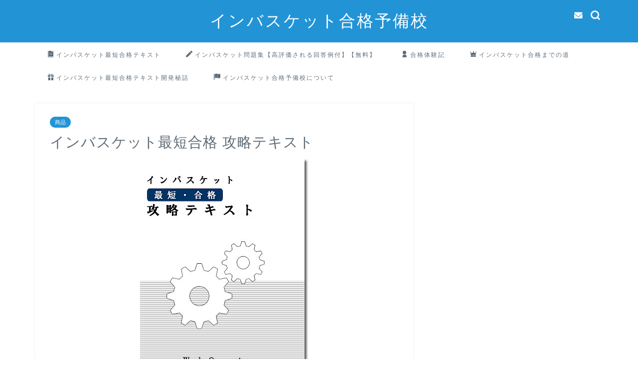

--- FILE ---
content_type: text/html; charset=utf-8
request_url: https://www.google.com/recaptcha/api2/anchor?ar=1&k=6LcNSvspAAAAACvHhY8zyCMhh4VL49HJCcQhiSY5&co=aHR0cHM6Ly93d3cuZXZhbmRlbGF5LmNvbTo0NDM.&hl=en&v=PoyoqOPhxBO7pBk68S4YbpHZ&size=invisible&anchor-ms=20000&execute-ms=30000&cb=uspw165mcuh4
body_size: 48629
content:
<!DOCTYPE HTML><html dir="ltr" lang="en"><head><meta http-equiv="Content-Type" content="text/html; charset=UTF-8">
<meta http-equiv="X-UA-Compatible" content="IE=edge">
<title>reCAPTCHA</title>
<style type="text/css">
/* cyrillic-ext */
@font-face {
  font-family: 'Roboto';
  font-style: normal;
  font-weight: 400;
  font-stretch: 100%;
  src: url(//fonts.gstatic.com/s/roboto/v48/KFO7CnqEu92Fr1ME7kSn66aGLdTylUAMa3GUBHMdazTgWw.woff2) format('woff2');
  unicode-range: U+0460-052F, U+1C80-1C8A, U+20B4, U+2DE0-2DFF, U+A640-A69F, U+FE2E-FE2F;
}
/* cyrillic */
@font-face {
  font-family: 'Roboto';
  font-style: normal;
  font-weight: 400;
  font-stretch: 100%;
  src: url(//fonts.gstatic.com/s/roboto/v48/KFO7CnqEu92Fr1ME7kSn66aGLdTylUAMa3iUBHMdazTgWw.woff2) format('woff2');
  unicode-range: U+0301, U+0400-045F, U+0490-0491, U+04B0-04B1, U+2116;
}
/* greek-ext */
@font-face {
  font-family: 'Roboto';
  font-style: normal;
  font-weight: 400;
  font-stretch: 100%;
  src: url(//fonts.gstatic.com/s/roboto/v48/KFO7CnqEu92Fr1ME7kSn66aGLdTylUAMa3CUBHMdazTgWw.woff2) format('woff2');
  unicode-range: U+1F00-1FFF;
}
/* greek */
@font-face {
  font-family: 'Roboto';
  font-style: normal;
  font-weight: 400;
  font-stretch: 100%;
  src: url(//fonts.gstatic.com/s/roboto/v48/KFO7CnqEu92Fr1ME7kSn66aGLdTylUAMa3-UBHMdazTgWw.woff2) format('woff2');
  unicode-range: U+0370-0377, U+037A-037F, U+0384-038A, U+038C, U+038E-03A1, U+03A3-03FF;
}
/* math */
@font-face {
  font-family: 'Roboto';
  font-style: normal;
  font-weight: 400;
  font-stretch: 100%;
  src: url(//fonts.gstatic.com/s/roboto/v48/KFO7CnqEu92Fr1ME7kSn66aGLdTylUAMawCUBHMdazTgWw.woff2) format('woff2');
  unicode-range: U+0302-0303, U+0305, U+0307-0308, U+0310, U+0312, U+0315, U+031A, U+0326-0327, U+032C, U+032F-0330, U+0332-0333, U+0338, U+033A, U+0346, U+034D, U+0391-03A1, U+03A3-03A9, U+03B1-03C9, U+03D1, U+03D5-03D6, U+03F0-03F1, U+03F4-03F5, U+2016-2017, U+2034-2038, U+203C, U+2040, U+2043, U+2047, U+2050, U+2057, U+205F, U+2070-2071, U+2074-208E, U+2090-209C, U+20D0-20DC, U+20E1, U+20E5-20EF, U+2100-2112, U+2114-2115, U+2117-2121, U+2123-214F, U+2190, U+2192, U+2194-21AE, U+21B0-21E5, U+21F1-21F2, U+21F4-2211, U+2213-2214, U+2216-22FF, U+2308-230B, U+2310, U+2319, U+231C-2321, U+2336-237A, U+237C, U+2395, U+239B-23B7, U+23D0, U+23DC-23E1, U+2474-2475, U+25AF, U+25B3, U+25B7, U+25BD, U+25C1, U+25CA, U+25CC, U+25FB, U+266D-266F, U+27C0-27FF, U+2900-2AFF, U+2B0E-2B11, U+2B30-2B4C, U+2BFE, U+3030, U+FF5B, U+FF5D, U+1D400-1D7FF, U+1EE00-1EEFF;
}
/* symbols */
@font-face {
  font-family: 'Roboto';
  font-style: normal;
  font-weight: 400;
  font-stretch: 100%;
  src: url(//fonts.gstatic.com/s/roboto/v48/KFO7CnqEu92Fr1ME7kSn66aGLdTylUAMaxKUBHMdazTgWw.woff2) format('woff2');
  unicode-range: U+0001-000C, U+000E-001F, U+007F-009F, U+20DD-20E0, U+20E2-20E4, U+2150-218F, U+2190, U+2192, U+2194-2199, U+21AF, U+21E6-21F0, U+21F3, U+2218-2219, U+2299, U+22C4-22C6, U+2300-243F, U+2440-244A, U+2460-24FF, U+25A0-27BF, U+2800-28FF, U+2921-2922, U+2981, U+29BF, U+29EB, U+2B00-2BFF, U+4DC0-4DFF, U+FFF9-FFFB, U+10140-1018E, U+10190-1019C, U+101A0, U+101D0-101FD, U+102E0-102FB, U+10E60-10E7E, U+1D2C0-1D2D3, U+1D2E0-1D37F, U+1F000-1F0FF, U+1F100-1F1AD, U+1F1E6-1F1FF, U+1F30D-1F30F, U+1F315, U+1F31C, U+1F31E, U+1F320-1F32C, U+1F336, U+1F378, U+1F37D, U+1F382, U+1F393-1F39F, U+1F3A7-1F3A8, U+1F3AC-1F3AF, U+1F3C2, U+1F3C4-1F3C6, U+1F3CA-1F3CE, U+1F3D4-1F3E0, U+1F3ED, U+1F3F1-1F3F3, U+1F3F5-1F3F7, U+1F408, U+1F415, U+1F41F, U+1F426, U+1F43F, U+1F441-1F442, U+1F444, U+1F446-1F449, U+1F44C-1F44E, U+1F453, U+1F46A, U+1F47D, U+1F4A3, U+1F4B0, U+1F4B3, U+1F4B9, U+1F4BB, U+1F4BF, U+1F4C8-1F4CB, U+1F4D6, U+1F4DA, U+1F4DF, U+1F4E3-1F4E6, U+1F4EA-1F4ED, U+1F4F7, U+1F4F9-1F4FB, U+1F4FD-1F4FE, U+1F503, U+1F507-1F50B, U+1F50D, U+1F512-1F513, U+1F53E-1F54A, U+1F54F-1F5FA, U+1F610, U+1F650-1F67F, U+1F687, U+1F68D, U+1F691, U+1F694, U+1F698, U+1F6AD, U+1F6B2, U+1F6B9-1F6BA, U+1F6BC, U+1F6C6-1F6CF, U+1F6D3-1F6D7, U+1F6E0-1F6EA, U+1F6F0-1F6F3, U+1F6F7-1F6FC, U+1F700-1F7FF, U+1F800-1F80B, U+1F810-1F847, U+1F850-1F859, U+1F860-1F887, U+1F890-1F8AD, U+1F8B0-1F8BB, U+1F8C0-1F8C1, U+1F900-1F90B, U+1F93B, U+1F946, U+1F984, U+1F996, U+1F9E9, U+1FA00-1FA6F, U+1FA70-1FA7C, U+1FA80-1FA89, U+1FA8F-1FAC6, U+1FACE-1FADC, U+1FADF-1FAE9, U+1FAF0-1FAF8, U+1FB00-1FBFF;
}
/* vietnamese */
@font-face {
  font-family: 'Roboto';
  font-style: normal;
  font-weight: 400;
  font-stretch: 100%;
  src: url(//fonts.gstatic.com/s/roboto/v48/KFO7CnqEu92Fr1ME7kSn66aGLdTylUAMa3OUBHMdazTgWw.woff2) format('woff2');
  unicode-range: U+0102-0103, U+0110-0111, U+0128-0129, U+0168-0169, U+01A0-01A1, U+01AF-01B0, U+0300-0301, U+0303-0304, U+0308-0309, U+0323, U+0329, U+1EA0-1EF9, U+20AB;
}
/* latin-ext */
@font-face {
  font-family: 'Roboto';
  font-style: normal;
  font-weight: 400;
  font-stretch: 100%;
  src: url(//fonts.gstatic.com/s/roboto/v48/KFO7CnqEu92Fr1ME7kSn66aGLdTylUAMa3KUBHMdazTgWw.woff2) format('woff2');
  unicode-range: U+0100-02BA, U+02BD-02C5, U+02C7-02CC, U+02CE-02D7, U+02DD-02FF, U+0304, U+0308, U+0329, U+1D00-1DBF, U+1E00-1E9F, U+1EF2-1EFF, U+2020, U+20A0-20AB, U+20AD-20C0, U+2113, U+2C60-2C7F, U+A720-A7FF;
}
/* latin */
@font-face {
  font-family: 'Roboto';
  font-style: normal;
  font-weight: 400;
  font-stretch: 100%;
  src: url(//fonts.gstatic.com/s/roboto/v48/KFO7CnqEu92Fr1ME7kSn66aGLdTylUAMa3yUBHMdazQ.woff2) format('woff2');
  unicode-range: U+0000-00FF, U+0131, U+0152-0153, U+02BB-02BC, U+02C6, U+02DA, U+02DC, U+0304, U+0308, U+0329, U+2000-206F, U+20AC, U+2122, U+2191, U+2193, U+2212, U+2215, U+FEFF, U+FFFD;
}
/* cyrillic-ext */
@font-face {
  font-family: 'Roboto';
  font-style: normal;
  font-weight: 500;
  font-stretch: 100%;
  src: url(//fonts.gstatic.com/s/roboto/v48/KFO7CnqEu92Fr1ME7kSn66aGLdTylUAMa3GUBHMdazTgWw.woff2) format('woff2');
  unicode-range: U+0460-052F, U+1C80-1C8A, U+20B4, U+2DE0-2DFF, U+A640-A69F, U+FE2E-FE2F;
}
/* cyrillic */
@font-face {
  font-family: 'Roboto';
  font-style: normal;
  font-weight: 500;
  font-stretch: 100%;
  src: url(//fonts.gstatic.com/s/roboto/v48/KFO7CnqEu92Fr1ME7kSn66aGLdTylUAMa3iUBHMdazTgWw.woff2) format('woff2');
  unicode-range: U+0301, U+0400-045F, U+0490-0491, U+04B0-04B1, U+2116;
}
/* greek-ext */
@font-face {
  font-family: 'Roboto';
  font-style: normal;
  font-weight: 500;
  font-stretch: 100%;
  src: url(//fonts.gstatic.com/s/roboto/v48/KFO7CnqEu92Fr1ME7kSn66aGLdTylUAMa3CUBHMdazTgWw.woff2) format('woff2');
  unicode-range: U+1F00-1FFF;
}
/* greek */
@font-face {
  font-family: 'Roboto';
  font-style: normal;
  font-weight: 500;
  font-stretch: 100%;
  src: url(//fonts.gstatic.com/s/roboto/v48/KFO7CnqEu92Fr1ME7kSn66aGLdTylUAMa3-UBHMdazTgWw.woff2) format('woff2');
  unicode-range: U+0370-0377, U+037A-037F, U+0384-038A, U+038C, U+038E-03A1, U+03A3-03FF;
}
/* math */
@font-face {
  font-family: 'Roboto';
  font-style: normal;
  font-weight: 500;
  font-stretch: 100%;
  src: url(//fonts.gstatic.com/s/roboto/v48/KFO7CnqEu92Fr1ME7kSn66aGLdTylUAMawCUBHMdazTgWw.woff2) format('woff2');
  unicode-range: U+0302-0303, U+0305, U+0307-0308, U+0310, U+0312, U+0315, U+031A, U+0326-0327, U+032C, U+032F-0330, U+0332-0333, U+0338, U+033A, U+0346, U+034D, U+0391-03A1, U+03A3-03A9, U+03B1-03C9, U+03D1, U+03D5-03D6, U+03F0-03F1, U+03F4-03F5, U+2016-2017, U+2034-2038, U+203C, U+2040, U+2043, U+2047, U+2050, U+2057, U+205F, U+2070-2071, U+2074-208E, U+2090-209C, U+20D0-20DC, U+20E1, U+20E5-20EF, U+2100-2112, U+2114-2115, U+2117-2121, U+2123-214F, U+2190, U+2192, U+2194-21AE, U+21B0-21E5, U+21F1-21F2, U+21F4-2211, U+2213-2214, U+2216-22FF, U+2308-230B, U+2310, U+2319, U+231C-2321, U+2336-237A, U+237C, U+2395, U+239B-23B7, U+23D0, U+23DC-23E1, U+2474-2475, U+25AF, U+25B3, U+25B7, U+25BD, U+25C1, U+25CA, U+25CC, U+25FB, U+266D-266F, U+27C0-27FF, U+2900-2AFF, U+2B0E-2B11, U+2B30-2B4C, U+2BFE, U+3030, U+FF5B, U+FF5D, U+1D400-1D7FF, U+1EE00-1EEFF;
}
/* symbols */
@font-face {
  font-family: 'Roboto';
  font-style: normal;
  font-weight: 500;
  font-stretch: 100%;
  src: url(//fonts.gstatic.com/s/roboto/v48/KFO7CnqEu92Fr1ME7kSn66aGLdTylUAMaxKUBHMdazTgWw.woff2) format('woff2');
  unicode-range: U+0001-000C, U+000E-001F, U+007F-009F, U+20DD-20E0, U+20E2-20E4, U+2150-218F, U+2190, U+2192, U+2194-2199, U+21AF, U+21E6-21F0, U+21F3, U+2218-2219, U+2299, U+22C4-22C6, U+2300-243F, U+2440-244A, U+2460-24FF, U+25A0-27BF, U+2800-28FF, U+2921-2922, U+2981, U+29BF, U+29EB, U+2B00-2BFF, U+4DC0-4DFF, U+FFF9-FFFB, U+10140-1018E, U+10190-1019C, U+101A0, U+101D0-101FD, U+102E0-102FB, U+10E60-10E7E, U+1D2C0-1D2D3, U+1D2E0-1D37F, U+1F000-1F0FF, U+1F100-1F1AD, U+1F1E6-1F1FF, U+1F30D-1F30F, U+1F315, U+1F31C, U+1F31E, U+1F320-1F32C, U+1F336, U+1F378, U+1F37D, U+1F382, U+1F393-1F39F, U+1F3A7-1F3A8, U+1F3AC-1F3AF, U+1F3C2, U+1F3C4-1F3C6, U+1F3CA-1F3CE, U+1F3D4-1F3E0, U+1F3ED, U+1F3F1-1F3F3, U+1F3F5-1F3F7, U+1F408, U+1F415, U+1F41F, U+1F426, U+1F43F, U+1F441-1F442, U+1F444, U+1F446-1F449, U+1F44C-1F44E, U+1F453, U+1F46A, U+1F47D, U+1F4A3, U+1F4B0, U+1F4B3, U+1F4B9, U+1F4BB, U+1F4BF, U+1F4C8-1F4CB, U+1F4D6, U+1F4DA, U+1F4DF, U+1F4E3-1F4E6, U+1F4EA-1F4ED, U+1F4F7, U+1F4F9-1F4FB, U+1F4FD-1F4FE, U+1F503, U+1F507-1F50B, U+1F50D, U+1F512-1F513, U+1F53E-1F54A, U+1F54F-1F5FA, U+1F610, U+1F650-1F67F, U+1F687, U+1F68D, U+1F691, U+1F694, U+1F698, U+1F6AD, U+1F6B2, U+1F6B9-1F6BA, U+1F6BC, U+1F6C6-1F6CF, U+1F6D3-1F6D7, U+1F6E0-1F6EA, U+1F6F0-1F6F3, U+1F6F7-1F6FC, U+1F700-1F7FF, U+1F800-1F80B, U+1F810-1F847, U+1F850-1F859, U+1F860-1F887, U+1F890-1F8AD, U+1F8B0-1F8BB, U+1F8C0-1F8C1, U+1F900-1F90B, U+1F93B, U+1F946, U+1F984, U+1F996, U+1F9E9, U+1FA00-1FA6F, U+1FA70-1FA7C, U+1FA80-1FA89, U+1FA8F-1FAC6, U+1FACE-1FADC, U+1FADF-1FAE9, U+1FAF0-1FAF8, U+1FB00-1FBFF;
}
/* vietnamese */
@font-face {
  font-family: 'Roboto';
  font-style: normal;
  font-weight: 500;
  font-stretch: 100%;
  src: url(//fonts.gstatic.com/s/roboto/v48/KFO7CnqEu92Fr1ME7kSn66aGLdTylUAMa3OUBHMdazTgWw.woff2) format('woff2');
  unicode-range: U+0102-0103, U+0110-0111, U+0128-0129, U+0168-0169, U+01A0-01A1, U+01AF-01B0, U+0300-0301, U+0303-0304, U+0308-0309, U+0323, U+0329, U+1EA0-1EF9, U+20AB;
}
/* latin-ext */
@font-face {
  font-family: 'Roboto';
  font-style: normal;
  font-weight: 500;
  font-stretch: 100%;
  src: url(//fonts.gstatic.com/s/roboto/v48/KFO7CnqEu92Fr1ME7kSn66aGLdTylUAMa3KUBHMdazTgWw.woff2) format('woff2');
  unicode-range: U+0100-02BA, U+02BD-02C5, U+02C7-02CC, U+02CE-02D7, U+02DD-02FF, U+0304, U+0308, U+0329, U+1D00-1DBF, U+1E00-1E9F, U+1EF2-1EFF, U+2020, U+20A0-20AB, U+20AD-20C0, U+2113, U+2C60-2C7F, U+A720-A7FF;
}
/* latin */
@font-face {
  font-family: 'Roboto';
  font-style: normal;
  font-weight: 500;
  font-stretch: 100%;
  src: url(//fonts.gstatic.com/s/roboto/v48/KFO7CnqEu92Fr1ME7kSn66aGLdTylUAMa3yUBHMdazQ.woff2) format('woff2');
  unicode-range: U+0000-00FF, U+0131, U+0152-0153, U+02BB-02BC, U+02C6, U+02DA, U+02DC, U+0304, U+0308, U+0329, U+2000-206F, U+20AC, U+2122, U+2191, U+2193, U+2212, U+2215, U+FEFF, U+FFFD;
}
/* cyrillic-ext */
@font-face {
  font-family: 'Roboto';
  font-style: normal;
  font-weight: 900;
  font-stretch: 100%;
  src: url(//fonts.gstatic.com/s/roboto/v48/KFO7CnqEu92Fr1ME7kSn66aGLdTylUAMa3GUBHMdazTgWw.woff2) format('woff2');
  unicode-range: U+0460-052F, U+1C80-1C8A, U+20B4, U+2DE0-2DFF, U+A640-A69F, U+FE2E-FE2F;
}
/* cyrillic */
@font-face {
  font-family: 'Roboto';
  font-style: normal;
  font-weight: 900;
  font-stretch: 100%;
  src: url(//fonts.gstatic.com/s/roboto/v48/KFO7CnqEu92Fr1ME7kSn66aGLdTylUAMa3iUBHMdazTgWw.woff2) format('woff2');
  unicode-range: U+0301, U+0400-045F, U+0490-0491, U+04B0-04B1, U+2116;
}
/* greek-ext */
@font-face {
  font-family: 'Roboto';
  font-style: normal;
  font-weight: 900;
  font-stretch: 100%;
  src: url(//fonts.gstatic.com/s/roboto/v48/KFO7CnqEu92Fr1ME7kSn66aGLdTylUAMa3CUBHMdazTgWw.woff2) format('woff2');
  unicode-range: U+1F00-1FFF;
}
/* greek */
@font-face {
  font-family: 'Roboto';
  font-style: normal;
  font-weight: 900;
  font-stretch: 100%;
  src: url(//fonts.gstatic.com/s/roboto/v48/KFO7CnqEu92Fr1ME7kSn66aGLdTylUAMa3-UBHMdazTgWw.woff2) format('woff2');
  unicode-range: U+0370-0377, U+037A-037F, U+0384-038A, U+038C, U+038E-03A1, U+03A3-03FF;
}
/* math */
@font-face {
  font-family: 'Roboto';
  font-style: normal;
  font-weight: 900;
  font-stretch: 100%;
  src: url(//fonts.gstatic.com/s/roboto/v48/KFO7CnqEu92Fr1ME7kSn66aGLdTylUAMawCUBHMdazTgWw.woff2) format('woff2');
  unicode-range: U+0302-0303, U+0305, U+0307-0308, U+0310, U+0312, U+0315, U+031A, U+0326-0327, U+032C, U+032F-0330, U+0332-0333, U+0338, U+033A, U+0346, U+034D, U+0391-03A1, U+03A3-03A9, U+03B1-03C9, U+03D1, U+03D5-03D6, U+03F0-03F1, U+03F4-03F5, U+2016-2017, U+2034-2038, U+203C, U+2040, U+2043, U+2047, U+2050, U+2057, U+205F, U+2070-2071, U+2074-208E, U+2090-209C, U+20D0-20DC, U+20E1, U+20E5-20EF, U+2100-2112, U+2114-2115, U+2117-2121, U+2123-214F, U+2190, U+2192, U+2194-21AE, U+21B0-21E5, U+21F1-21F2, U+21F4-2211, U+2213-2214, U+2216-22FF, U+2308-230B, U+2310, U+2319, U+231C-2321, U+2336-237A, U+237C, U+2395, U+239B-23B7, U+23D0, U+23DC-23E1, U+2474-2475, U+25AF, U+25B3, U+25B7, U+25BD, U+25C1, U+25CA, U+25CC, U+25FB, U+266D-266F, U+27C0-27FF, U+2900-2AFF, U+2B0E-2B11, U+2B30-2B4C, U+2BFE, U+3030, U+FF5B, U+FF5D, U+1D400-1D7FF, U+1EE00-1EEFF;
}
/* symbols */
@font-face {
  font-family: 'Roboto';
  font-style: normal;
  font-weight: 900;
  font-stretch: 100%;
  src: url(//fonts.gstatic.com/s/roboto/v48/KFO7CnqEu92Fr1ME7kSn66aGLdTylUAMaxKUBHMdazTgWw.woff2) format('woff2');
  unicode-range: U+0001-000C, U+000E-001F, U+007F-009F, U+20DD-20E0, U+20E2-20E4, U+2150-218F, U+2190, U+2192, U+2194-2199, U+21AF, U+21E6-21F0, U+21F3, U+2218-2219, U+2299, U+22C4-22C6, U+2300-243F, U+2440-244A, U+2460-24FF, U+25A0-27BF, U+2800-28FF, U+2921-2922, U+2981, U+29BF, U+29EB, U+2B00-2BFF, U+4DC0-4DFF, U+FFF9-FFFB, U+10140-1018E, U+10190-1019C, U+101A0, U+101D0-101FD, U+102E0-102FB, U+10E60-10E7E, U+1D2C0-1D2D3, U+1D2E0-1D37F, U+1F000-1F0FF, U+1F100-1F1AD, U+1F1E6-1F1FF, U+1F30D-1F30F, U+1F315, U+1F31C, U+1F31E, U+1F320-1F32C, U+1F336, U+1F378, U+1F37D, U+1F382, U+1F393-1F39F, U+1F3A7-1F3A8, U+1F3AC-1F3AF, U+1F3C2, U+1F3C4-1F3C6, U+1F3CA-1F3CE, U+1F3D4-1F3E0, U+1F3ED, U+1F3F1-1F3F3, U+1F3F5-1F3F7, U+1F408, U+1F415, U+1F41F, U+1F426, U+1F43F, U+1F441-1F442, U+1F444, U+1F446-1F449, U+1F44C-1F44E, U+1F453, U+1F46A, U+1F47D, U+1F4A3, U+1F4B0, U+1F4B3, U+1F4B9, U+1F4BB, U+1F4BF, U+1F4C8-1F4CB, U+1F4D6, U+1F4DA, U+1F4DF, U+1F4E3-1F4E6, U+1F4EA-1F4ED, U+1F4F7, U+1F4F9-1F4FB, U+1F4FD-1F4FE, U+1F503, U+1F507-1F50B, U+1F50D, U+1F512-1F513, U+1F53E-1F54A, U+1F54F-1F5FA, U+1F610, U+1F650-1F67F, U+1F687, U+1F68D, U+1F691, U+1F694, U+1F698, U+1F6AD, U+1F6B2, U+1F6B9-1F6BA, U+1F6BC, U+1F6C6-1F6CF, U+1F6D3-1F6D7, U+1F6E0-1F6EA, U+1F6F0-1F6F3, U+1F6F7-1F6FC, U+1F700-1F7FF, U+1F800-1F80B, U+1F810-1F847, U+1F850-1F859, U+1F860-1F887, U+1F890-1F8AD, U+1F8B0-1F8BB, U+1F8C0-1F8C1, U+1F900-1F90B, U+1F93B, U+1F946, U+1F984, U+1F996, U+1F9E9, U+1FA00-1FA6F, U+1FA70-1FA7C, U+1FA80-1FA89, U+1FA8F-1FAC6, U+1FACE-1FADC, U+1FADF-1FAE9, U+1FAF0-1FAF8, U+1FB00-1FBFF;
}
/* vietnamese */
@font-face {
  font-family: 'Roboto';
  font-style: normal;
  font-weight: 900;
  font-stretch: 100%;
  src: url(//fonts.gstatic.com/s/roboto/v48/KFO7CnqEu92Fr1ME7kSn66aGLdTylUAMa3OUBHMdazTgWw.woff2) format('woff2');
  unicode-range: U+0102-0103, U+0110-0111, U+0128-0129, U+0168-0169, U+01A0-01A1, U+01AF-01B0, U+0300-0301, U+0303-0304, U+0308-0309, U+0323, U+0329, U+1EA0-1EF9, U+20AB;
}
/* latin-ext */
@font-face {
  font-family: 'Roboto';
  font-style: normal;
  font-weight: 900;
  font-stretch: 100%;
  src: url(//fonts.gstatic.com/s/roboto/v48/KFO7CnqEu92Fr1ME7kSn66aGLdTylUAMa3KUBHMdazTgWw.woff2) format('woff2');
  unicode-range: U+0100-02BA, U+02BD-02C5, U+02C7-02CC, U+02CE-02D7, U+02DD-02FF, U+0304, U+0308, U+0329, U+1D00-1DBF, U+1E00-1E9F, U+1EF2-1EFF, U+2020, U+20A0-20AB, U+20AD-20C0, U+2113, U+2C60-2C7F, U+A720-A7FF;
}
/* latin */
@font-face {
  font-family: 'Roboto';
  font-style: normal;
  font-weight: 900;
  font-stretch: 100%;
  src: url(//fonts.gstatic.com/s/roboto/v48/KFO7CnqEu92Fr1ME7kSn66aGLdTylUAMa3yUBHMdazQ.woff2) format('woff2');
  unicode-range: U+0000-00FF, U+0131, U+0152-0153, U+02BB-02BC, U+02C6, U+02DA, U+02DC, U+0304, U+0308, U+0329, U+2000-206F, U+20AC, U+2122, U+2191, U+2193, U+2212, U+2215, U+FEFF, U+FFFD;
}

</style>
<link rel="stylesheet" type="text/css" href="https://www.gstatic.com/recaptcha/releases/PoyoqOPhxBO7pBk68S4YbpHZ/styles__ltr.css">
<script nonce="v94_HD2pfdnSxE34vej6wg" type="text/javascript">window['__recaptcha_api'] = 'https://www.google.com/recaptcha/api2/';</script>
<script type="text/javascript" src="https://www.gstatic.com/recaptcha/releases/PoyoqOPhxBO7pBk68S4YbpHZ/recaptcha__en.js" nonce="v94_HD2pfdnSxE34vej6wg">
      
    </script></head>
<body><div id="rc-anchor-alert" class="rc-anchor-alert"></div>
<input type="hidden" id="recaptcha-token" value="[base64]">
<script type="text/javascript" nonce="v94_HD2pfdnSxE34vej6wg">
      recaptcha.anchor.Main.init("[\x22ainput\x22,[\x22bgdata\x22,\x22\x22,\[base64]/[base64]/[base64]/[base64]/[base64]/UltsKytdPUU6KEU8MjA0OD9SW2wrK109RT4+NnwxOTI6KChFJjY0NTEyKT09NTUyOTYmJk0rMTxjLmxlbmd0aCYmKGMuY2hhckNvZGVBdChNKzEpJjY0NTEyKT09NTYzMjA/[base64]/[base64]/[base64]/[base64]/[base64]/[base64]/[base64]\x22,\[base64]\x22,\x22Y8OYw6vCpBtCw68bIsKwVwlpf8Obw50RwpXDkW9RQsKVDjZsw5vDvsKuwr/[base64]/DjMO2w4fDum7DtTdqw5FaNcKPwr/CpMKRbMKBw5fDu8OyFAwgw6/DicO5F8KnQsKawqwDdMO3BMKew616bcKWZxpBwpbCh8O/FD9VJ8KzwoTDiQZOWQvChMOLF8O0Um8CZFLDkcKnIi1ebnkxFMKzVV3DnMOsd8KfLMOTwprClsOeezDCvFBiw4/DjsOjwrjCqMOwWwXDuF7Dj8OKwr8lcAvCgMOaw6rCjcK/[base64]/DqMK+wpXCkcOlDRLCvMKDw5TDnmYFwoXCm2HDn8OTQcKHwrLCvMK6Zz/DvWnCucKyPsK2wrzCqGxow6LCs8ODw7NrD8KpD1/CusKDf0N7w43ClAZIdMOKwoFWXcKkw6ZYwq4Hw5YSwrwNasKvw53CuMKPwrrDk8KPME3DlkzDjUHCuD9RwqDCiRM6acK0w6F6bcKpJz8pOz5SBMOcwpjDmsK2w5rCj8KwWsOkP30xO8KseHszwq/DnsOcw7jCqsOnw7wMw5pfJsOVwr3DjgnDsl0Qw7Fow61RwqvChEUeAXJrwp5Vw5XCq8KEZW42aMO2w70QBGBgwoVhw5U0M0k2wr3Cjk/Dp20qV8KGUz3CqsO1FHpiPn/DucOKwqvCtyAUXsOVw5DCtzF3G0nDqzbDi28rwrRTMsKRw5zClcKLCS0iw5LCoxvCtAN0wpwbw4LCul0AfhcnwobCgMK4FMK4EjfCgm7DjsKowqzDjH5Lb8KUdXzDhgTCqcO9wp9aWD/Cu8KzcxQ4ERTDl8O+wr0ww6fDoMOYw4fCjMOZwqLCogDCtWcPKlFzw5zCncOiBRfDicOCwppjwoXDr8OtwqLCisOAw5LCu8OFwoXCq8K/JsKWYsOvwqzCnXdWw5vCsBAaZMO5GQUXPcODwp90wpJgwpDDl8OhCG4jwpwtbsO4wpx/w4PChXXCnUzCgFEFwq3DlntMw4F9G2/Dq1bDk8OFE8O9RBh2ccK6ZMOxLlDDpT/CrMKhZjjDmMOpwoPCiwInUMO6W8Oxw6gDZ8OFw4fDtCUHw7bCrsO2FgXDnznClcKrw6/DtC7DhlESDsKOCBjDnnHCr8Oiw60yVcKwRSMUbMKJw5TCvQ3Dl8KSNsOqw6fDk8K7wpo6QhHChWrDhApAw41awrbDq8KOw4bCgsK2w4zDvR1GdMKCT3wccGjDjFIdwrDDpnvCoHzCtcKiwoprw4RWGsKoUcOsecKPw5pNeRbDtcKEw6lddsO/ai/DqMKAwpLDiMOeYQ7ClBEoVcKPw7/CsWbCp1fCqh7Cq8KgL8ODw6ROEMOoQDgsLsOlw57Dn8K9wrVbf1TDnMOCw53CmHvDixvDl3kWEcOGZ8Ogw5/CkMO4wpbDqjPDmsKdWcKML0XDvcOGwqp2WG7DsATDq8KZWisrw4hxw6AKwpFgwrXDpsORIcODwrDDp8ONSE8/wrEDwqIQU8OoWkFLwpELwrvCmcONIzZ+CMKQwqjDrcOrw7PCpRB2XcOCNsKPQCM4VnnDm0kYw6jDm8OiwrfCncK8w4PDm8KowrMUwpDDtQ8Bwo0lCzYZQcKtw63DqznCiijCvyh9w4zCo8OUBU7Cq3luaQzDqxLCnxJdwrRUw7zCnsKAw4/[base64]/CsnZowo3DtMKuOTzDrm3CoMOQOUXDqF3Ci8O2CMOpTcKYw4PDhsK1wrEPw5vCgsO/VBTCmxDCjUPCk2Vaw7fDsWYwZmsnCcOrZ8Kfw6bDkMKvNMO7wrw6B8OlwrnDs8Kow4fDsMKvwrHClhPCuhTCqHlpFkLDvx7CvjbCjsOQA8KEZ0QJO1HCscOyC1/Dg8OMw4bDvsOCLTIRwrnDozPDgcKJw5hcw7AJI8KqPMKXTsK6EzjDtHvCkMOMYl5dw6FfwrVUwrDDgG0VS2UIB8OUw4FNQC/Cq8KjdsKTMcKqw7pNw4fDsyvCqWfChQnDj8KjG8KqP2t7Ejpsa8K/PcOaJ8OREkYmwp7Chl/DqcOyXMKjwqrCl8OGwpxZYMKJwqjCliDCocKvwqLCtgtqw4lFw7bCu8Kfw4bCnHrCkT0gwq3Cr8Kiw5cHwobDn2JNwrbChVUaGsONCMK0w5Fiw6xAw6jCnsOsHz9kw7pyw4nCg2PCgwjDkUXCgFEAwp0hScKAUTzDmzwzJiEaYsOXw4DCokg2w5nDqMOEwo/Dr1N2Znkewr7CtmXDjFU4DzJBRcKpwqIxXMORw47DvS4jMMOhwpXCo8KbbsOQWMOLwq1sUsOGJTsfTsOsw5vCh8Kmwox5wp8/[base64]/CocOkw4zCo8OBGMOGSErCpcO+wpXDv0FRwrsue8Ozw7ZMWMOCMUrDvw7CvyZZBsK7bXTDo8K+wqnCuC/DlAzCnsKHe0FHwrzCngPCmXjCkSQyAsKiX8KwBRjDusOCwobCoMKqcy7Cv3E4K8OICsOtwqgkw7HDmcO6FsK8wq7CvQbCuw3CvnYUTsKMfgEDw4vCky5yb8OBw6XCgFbDon8hwqVNw741Vl/DtX3Dr3HCvRLDuwzDpwfChsOIwosrw5BWw77CjEMZw75RwqPCuyLCrcKRw5/[base64]/CpMKRGgPCpsO0wpHDln81w6cqw6QFAsKNEAhmPzJHwqp9wr/CqyApQsKSGcKLSMKow4DChMO0WR7DncObX8KCNcKPwrgPw517wovCpsObwqEMwpjCn8Kow7glwojDihTCoTkxw4YWwo9gwrfDv3V/[base64]/DoSzDowEgEW1uwpjCuHDCh8KPWVBwZMOpIV3Do8OPw4/[base64]/Cu8KKRMOWw7jDkUVQDDkDVMOGV0pgNcOaAcOpJm5Zwr7Ct8OQQsKLQUQ2woDDtFQVw4c+CMKqw4DCjygrwqcKVsKvw53ChcKbw4/DiMK/IMKedT51FQ/[base64]/VD5DckbDhMKxw4ZzQGYvM8OUw6DDow/DsMOYKCjDuHl6GCEVwoDCug46wqEhYHHCisOSwrHCgRrCiCnDjQ8zwrHChcK/w6tiw6s/[base64]/DoXkIw7Eaw6jDhDrCtCE9w7zCvmBjPFtfWwXDrBErDsOkeFfChcOFR8OOwr5IEsKVwqjCk8OEw7TCtj7CrFp5NBEEC1B8w67DmwUYXRTCiC8HwrHCnMOkwrRpLsOnwonDmG0DJMOvMh3CjnHCsGAvwqHCscO9O09xwprDkTfCiMKOH8Kdw75Kw6ZGw69eSMK7NsO/w6fDosKUSSh3w7rCn8KPw5YzKMK5w4/ClQ/CocOywrRPw7/DqsOIw7DCo8Kmw77Cg8Kzw6sTwo/DgsOLYjs0dcKBw6TDr8OGw4lWZRkJwrVITU3CoDbDicOYw4nCnsK2VcK8EQ7Dm3MPwq0Uw614wqPCoz3DjsOdOzDDu2zDjsK/[base64]/w4w5w6jDrsOVw4lSwrTCqcKLHA9gwoTCnDHCrX5CKsORcMKjw4fCnMKowo7CrMOidXjDnMOzbFnCt2JsOkwzwrJ5wpVnw6/[base64]/Drm/DtcO7wq7DisKtNxtXw5jDncOAwpvCgEbCoWtww6tpQcOpQ8KPwqvCs8Ksw6fCjgTCgMK9asKue8OVwoXDuGccSkF1QMK4QcKHHMKMwqzCjMOLw4c2w6FywrDCkAkBwo3CjUbDiyTDhEHCtjkqw7PDmsOTAsK+wp5zR0krw5/CqsK+MBfCs1dWw50ywrUiNMKDUhE2XcKNaT3DhCVowpIewozDpcO/UsK0IsK+wosvw7DCiMKVRsK0XsKMasK/KGYqwprCh8KgCQDDr1HDm8OaQXQTKwRFIFzDn8OTKcKYw4JcLsOkw5haISHCmQ3DtC3CmiXCtsKxVB/[base64]/CqcKJRcOxw5DCrCnDocK+w51sw4IPCyjCnQITwq0mwrBmBB12wpTCksKDL8OobGXDoUkTwqXDrMO8w5/DrB9Jw6fDjcKYasK/fFB3ch7DrVNSecKiwo3DnVU+GGdmRS/CvmbDmD4Hwo0cEQLDoTPCvjMGCsO+wqDDgl/DksOoHClmw6M6X19uwrvCiMOGwrt+wpYpw7wcwqbCrBZOflTDnBYSVcODB8K7wonDjTPDmR7CvScHcsKFwqAzJhXCjcKewrbCmyjDk8O+w7HDj2FRWCXDhjDDt8KFwptMw6/CgXA+wrLDhUcFw6LDmEYaaMKbScKLDsKbwphVw5TCo8OKbXvClCfDqR7DjGDDq0PChzvDvwjDr8KgIMOIZcK/WsKtcmDCuUcbwpjCgmIJEmMXczLCkkfDtT3ChcKOF1hgwokvwr9Bw5TCv8OAJWdLw7TCvcKbw6HDk8K3wrTCjsO/QU7DhzkOI8K/wq7DgUIgwptZU0vCpnlqw7/CssKHaw/CgMKVXcOBw7zDmRwVL8OswqPCpyRoHMO4w6QOw4Jlw5XDvSfCtA52DcO3w50Mw5Zkw7YsaMOBaRbDocOowocZbsO2YsKEcBjDhcKgcEIBwrs4wojCiMKAXwTCq8Ole8OjXcKhRsOXWsK4N8OZwrbCrgtZwoxzd8OrL8Omw4p3w6h/ZcOWb8KmZ8ORLsKTw6IlOGzCtlzCrsOCwqbDq8OIOcKkw7rDjsKsw4J5M8KrCcK8w504wqcsw78Dw7YjwobDgsKswoLDoG96GsKUNcKkwp5UwoDCvcKtw7IEejt5w4jDvkF/[base64]/w6DCmsOnwqPCt3TDm8K7wqJowo5Mwo1NZcObw5xewqrCj1hWI0TDssO8w507fxEMw5nDhjjClMKgw5UIw5/DpXHDtBFmD2nChlHDskwNNmbDvBHCisKDwqTCr8KRw6EvRsOlX8OAw4/[base64]/Dhx4WJ8ObwrVPwqtCwrXDvMKqw4TCrTcfwq4SwpYbZ05rwot3wrYhw7PDhDkUw6XCqsOaw6dQV8OFUsOKwrdJwp3DlwTCtcOQw57DmMO+w6kTYsK5w5UbQcKHw7TDoMKQwolIUcKzwqtUwqTCti3Du8OFwr5NKMKXe3pswpbCjsK/CcKPY1s3XcOvw5FeRsK/[base64]/cMK0GMOyM8K9w77CpFsSCcKMw6PDinXDpcOJThomwobDlTQ0QMOfeB/DrMOgw40Vw5Fpw5/DrUJFw6bDm8Kxw4nDmWlsw4/DlcOeA2B0woTCvcKPbcKwwoBbX1RgwpsCwpzDm3kmwqrCgiF9KiXDuQ/CuSDChcKlJcO3wqEaXArCqBvDmS/CiELDp3YewoQawqIPw73Cpi7CkBPCqsOgR1bCiW7Dn8KaCsKuGx9/O2HDg3cewq3CkMKZw6HCnMOOwrzDpX3CrEjDlTTDrWXDjsKodMK7wok0wp4/aH1XwobCkiVvw441GnRJw6BMXMKgPATCr1Blwr8EOcKmNcKKwoEYw5nDjcOdVMOWA8O1LXgyw7HDpsKlYX5FGcK0w7EswqnDhxfDqVnDkcKvwokMUAoKe1puwpIcw7Z/w7ANw550MFkgFEbCpTkawqpiwrVtw5LDkcOzwrvDpibCg8KBGBrDpGbDncOCwpRDw5QhHiXCmMOlAQJiVmJLJAXDr0ZHw5LDlMOREcOacsKLaToBw5QlwoPDicOzwq1UPsKWwo4YWcOpw5Zew68zIj0bw5zCjcOwwpHCh8KnYsOXw6gMwpXDhsO/wrZtwqBLwrfDp3oVclzDrMOEUcKDw6tSSMO1dsKwYz/DpsOCM1MCw57Cl8K3QcKbSDrCnxHCtsKqTMK5A8O7Q8OswpITw5LDrUkhw64cC8Oiw7bDusKvbwgfwpPCpsO9KcONalwGw4QxZMOPw4ovX8Kdb8O2wrouwrnCs28jfsKXEMKlaV7DjsOqBsOew7DClx80P3BHCkUpHFMDw6TDjBclZsOUwpXDmsOJw4/DpMOdZMO4wpnDmcOvw5/[base64]/CsMKVZRJCEXUOX1Qew7wQw55swqTCi8KBw5dnw5rDtHTCi3vCrgc4GsKWIx1SJcKBEsKuwr3DjsKYb1BXw7nDo8KmwrNFw6fDiMK7T2HDtcKkbhvCnkY/wqVWeMKGU3Now6QLwqwCwrDDkzHCqApyw7rDpsK/w4sMcsKdwpTDlMK6wpXDvFPCtSgMSxrCpMOjQ10OwqZ9wr9nw6/[base64]/CsUfCrCQpPsKDKyxYw7bCh27DgMK0CcK7VsKqOMK0wozDlMKYw4RvTDFbwpHDhsOWw4XDqcK5w4ISasKzbcO/w7IlwqbDvUnDosOAw5HCpQPCs19CblTDjcKYwo1Rw5DDvhvCrsKMfcOUScK0w67CssO6w5J/[base64]/Cm8KefcKheRQOw7HDn8Kdw5PCizNOw7/CocKPw4YcOcOLGcOeDMORTw9cU8Onw67DlHUtY8OEcEQ6QwfCvUPDncKSO1BFw5jDu1lawr5pOyPDnXhqwo3CvFrCv04nPk1XwrbCk1l5ZsOSwrcQw5DDhS4Aw6/CpwF+LsOvV8KOBcOaE8OGLW7DoTIFw7nCoibChgVoQsKdw7sswo7Dv8O/WsOVCVLCocOwKsOcAMK7w7fDhsK8M1RfYsOow4HCn2TCljgiw4QuVsKewpPCqMOyP0gHM8Oxw77Dt0s+d8KDw4DDunbDmMOlw6B/[base64]/CuhXCuXPCp8OCYMO/CsOBbcOLawBWWnIvw6knE8KYw5bCknIzw5Mzw43DgsKwXMKww7Bsw5zDlTvCozo6KQ7DkEvCqigCw7dqw4tJSnzCpcOnw7LCjsKKw6Ukw5rDnMKJw4towrcYTcOcJcOaMcKkTMOew6/CvsOEw7PDpMKQBGIxKyZ+wpnCscKPLXnDln5tLMKnZ8Ohw4LDsMKrHMKEB8Ksw5PCocKBwpjDkcOveAZzw74Vw6onN8KLIMOEY8Ogw75qDMOpD2XCqnbDpMKCwqpXSFbCo2TDiMKLWMObEcOUQcOjw7l/IsK1SRYURDTDhFzCgcOewrYnTWvCm2YwCR1vUg09CsO4wqjCm8O5TMOlbXAvHWnCj8O0L8OTDMKGwoErcsOewo4yMMKOwpsaMyhLEEoGUkgiT8OzHU3CqF3CgQAXwqZ1w4PCiMO/Omcfw7xkSsKfwqXCh8KYw5rCgMOxw4nDicOpIsOvwro6wrPCok/[base64]/Dv8KsfMKOw53CrHkzw73DlMOowoZ2HMOpw5oWecKdZw/Cn8OKG1XDqWLCnALDkgLDusKcw40RwpnCtA81OmFGw6DDsRHClgx8ZkUaAcKRDsKWdSnCn8OvGDQNU2DDunnDusOLwrQlwrzDm8KYwrUlw7lqw4bCmT/CrcKKQVXCk3zCgmkQw5LDgcKew6c/dsKjw47Cj34xw6LDvMKqwrQOwpnCjEV3PsOjSTvChsKTB8KIw6Ukw59uPFvDpMKsGxHClTFWwoI4YsOTwofDgH7Ci8OywoRHw53DrictwpMNw7/Dvx3Drg3DusKJw4vDuTvDpsKLwp3CtsOdwqwww4PDkxdof01gwqdlZcKOOcK/[base64]/[base64]/CuMKcFmvDhwDCr0XDocKOwpLCtHUbEUQ5fTMnRsKSTsKLw7DCgk/[base64]/V8Klw7hFcG4TfXXCo3bCgUJ+w6XDpcOKaCI5HcOywo7CpG3CuTZgwpTDiHBhXsK+DVvCoXXCk8OYBcOFPxHDocO+b8KREcK+w4fDkgwcKyLDsU0ZwqBDwofDjcOObsKCDcKfG8ODw7zCk8O9w49hwqklw7XDp0jCvUAUZGt0w5sdw7/CtRY9fmU3EgNCwrESTXEOFMOVwr7DnjvDi1ojL8OOw7x5w7Eqwq/DhcORwrEZOUrDm8K0Ek3CtkAXwrV9woTCj8KqW8KPw7FrwobCs0VQHcKhwpvDrnnDgEfDhcKUw7oQw6tIJHl6wo/DkcK5w6PCiBRbw4fDhcKqw7R0Qkc2wqnDhzTDoxAtw6/CiRvDpTACw7nCnBrDkHgrw73DvALChsKsBsOLdMKAwqzDskTCssOIHsOwVHZBwo3Dv3fCocKfwrTDhcKmbMODwonDglZ0F8OZw6XDucKdF8O5w5nCscOjOcK/[base64]/[base64]/DnMKhJTsoZwFVwqA/w5/[base64]/[base64]/OMK+w67DijRQwoMsG8KCw7kPwqhPwqrCqMK+C8KswqBIwqwcSgnDlsOqw5zDsioOwozDv8KTFcOwwqomwoHDlljDhcKxwpjChMK/LljDrALDksOew7wQw7XDj8K9wq8Tw4cUHyLCu1/CqQTCmsOKK8Oyw7olLEvDoMOlwqMKBTPDo8ORwrvDmSfCmMOmw6nDgsOGV1J0UMKfKA/CqMOnw7cfN8KQwo5LwrUsw6vCt8OCGk3CncK3dwISaMOCw6xVQF1oIlnClX3DpXoswqYvwr5rCS03KMOSwqZWGTfCjyXDp0gPw5UUdyHCmcKpDBPDpsKDUHHCncKIwrVII1x9aT1hLQbCmsK7w7DCnRvCqsKMTsKcwrocw4d1W8OrwqsnwojCnMK/[base64]/DrF7CvwFsQ2PCgTBHXcOoGMKJwp3DvWNCwqVSZcO/[base64]/DhBsWwowNGRPDjMO+wrsXBmkuwod7w5/CssKOfMKBOCJpX33DgMOCF8KmR8OrS11fMU/DrcKdb8Ohw4nDkTXCiEtRf0TDvz0UQ0sww4/[base64]/EMOaczssBX8lXMK3fMO9wqg/w4smwooISMO9KcKGFcOHfXrCjH1vw4lAw4TCksKQfxRTVsKqwqAsCGbDqW3CgR/DuyFbDS7CrSwuVcKmMcKqTU/DhcKAwo/CnhrDuMONw6NoWjtQwrlYw6bCuWBtwrLDmVQlISDCqMKvNz9gw7oEwqUkw6vDkA9VwoLDu8KLASQ1Mw9gw7suwovDkVYwVcOYXz1tw43CnMORGcO3anzCicO/[base64]/Ci2rCksO4AcOGw5DDm8OaTBoNOQlUVzvDlm3ClX3DjgATw7dyw41Uwp9RSBoROMKyOjh1w6xPNADCisK1KWTCt8OGYsKDcMKdwrzCvsK6wo8Yw5BOw7UeccOsVMKZw7LDscOZwp4zGMK/w5xdwrzCmMOCFMOEwp98wpM+SlNsJB0rwqbCs8K4fcKiw4QAw5jDpMKdPMOjw4XCkR3CtxbDvBsUw58uLsOLw7TDosKFw6PDjkHDrwB/QMKydRwZw7nDh8K2SsO6w6pPw613wonDn1LDo8O/IcKPZgNdwrthw5oJVnoGwplXw4PCsTkew5JeQ8OswpzDtMO5wpE2PcOhSD5QwoAtB8ODw43DlgnCrGg/OUMfw6ctwo/CusKNw7fDhcKrw6rDucKtcsOGwrzDnnhDHsKKa8Oiw6Vuw7nCv8ORdFXCtsONLgbCnMOdesOWGy5vw6vCvQDDiV3CgMKgw4/CicOmUnBcfcOOw4ZXGkQhw5zCtAgJcMOJw5rCkMKjRlPDgQ0+YhXCv13DjMK3wrHDrAbCisKQwrTCtCvChmHDt28iHMOPPl9jLxjCkHxqbStfwpfCvcOUU1VuamTCp8OKwr90MTwhBSLCnsO5w57Dm8K1w7zDsw7Co8KRwprCjFZ0w5vDlMK/[base64]/DgQkOOSHCiTXDjgjCriXDp1Y7AQoYN0jDjBBaMGc4w6R+a8OcXEwhWQfDmVl6wpt7YMO8McOYG3AwS8KYwp3Dqk5xdcKxcMOOdMKdw6M8wr5Tw5DCuyU0wp1aw5fDtzrCo8OQVk/[base64]/DlkrCj8KwTCXDvl7Drz4TUy3CisKARB1Kw5LDsHrDmhPDn0tmwoTDjsOgwq/Dj21Iw6o1S8OSAsOFw6TCq8OWecKnT8OLwq3DqsKaJcO5OsONCMO3w4HCoMK7w4UQwq/Doj4bw4JrwroGw4YHwpXChDjDvwPDqsOgwrLCgSU7wrbDvsOyGXBnwpbDmzzDlDLDv1/DmlZiwrVQw6s3w7sOOARgCCJzIMOyWcOswokQw5jCplJ0CzQgw4HCrcOINMODemoFwqjDg8Kaw57DncOWwrQqw7/DtsK0DMKSw53ChcOTQA4iw53CqmzClz7CoW3ClhLCrGzConwfVz0bwohMwrnDrE1vwp7Cp8Ovw4fDjsO3wqUBwp4bFMOrwr4HL1INw6l7a8OlwoU6w4w/BWIowpIHeBDCoMOOER15wqvDli3DusK5wq/CqMK2wrHDhcKTFMKHRMOIw6kkMTxpBQrCqsK6RcO9QMKwCcKOwrPDgxrCmHnDuFBcM1dxH8OqeyjCrizDiVHDnMOrBsOdMcO7wrUST0jDucO6w4bDr8K2BcKywp0Kw4nDmk3CogJbLVN/[base64]/wqHCn13CuhrCi8KhAy88SsKfTsKAwqPCosKlW8OoUhRUAyk8w7fCryjCrcOjwq3DscOdf8K/TSjCmQNBwpDCkMOtwo7CkcKENTTCpFkXwozCi8Knw6cyVC/CngoMw454w7/DnB9nJMOUWk7DrMKXwoYgKDF8NsKxwpAawozCgsOJwp1kwq/DiwZvw4hXN8OoQcKvwr5mw5PDsMKNwqvCk25lBwPDuVF2FcOTw7XDpTs8FsOhG8Kcwq/CmV10HinDrsKDKwrCgA4nAMOmw4fDvsODT2XCvz7CrMO5LsKuCE7DnsKYE8OfwqDCoQNuwp/DvsOfWsKxScOxwozChnZPdRXDvAPCiS8swrhdw5fCv8KKB8KOf8OCwp5KKkxUwq/CrMO6w6fCsMO+wqQJMRRfAsOgAcOXwpBFWgx7wp5Zw7zDrcOEw5E7wrvDqA9DwpXCoEAlwpfDuMOUD0nDkMOrwodow7/DoCrCt3TDjcKDwpJiwrvCt23DisOZw5cQD8OuUnXDm8KUw5RbBcKcfMKIwpNDwqoAJ8OOwoRLw6QGKjrCtSdXwoVsen/CpS90NCTCpw7CgmoDwoojw6PCg11OesO6QMK1AUPDocOLwoDCghUjwrTCicK3X8OxGsOdc2EHw7bDv8O/PsOkw7IPwqdgwo/Dnz3Du2onUgIBU8OBwqAaKcOawq/CusKAw5ZnUDVQw6DDmxnDlsOlc3FiWlXCqgfCkFwBbkFuwqPDuHZ9JMKNSMKBFRvCl8OZwq7DoBHDk8OLI0jDiMKIwq1/[base64]/[base64]/Do2DDvcKFAMOUE8KcA8Kdw64CwrrDpsOlIsOLwqfCisOlbCo5w4UuwobDh8O/UcKqwod/wrXChsKrwqMeAVfCkcKEZsOBD8OxcGhWw5lyMV0Ywq/DhcKLwqp/SsKIWsOVbsKFwpDDuCXDjGUgw7nDksOfw4/[base64]/[base64]/Cm8KAw4J0YTgEwpfDgn/Ch0bDn8KOwo0qHsOWOHFHwphPY8K+wp4ERcOmw4sRwq3DpX7Ct8OwKMOxDcKyHcKKcsK9RsOjwrwpP1bDjWzDjAEMwoRYwqE5JHFkHMKYJsKVFMONVsOta8OMw7fCrlDCvcO/wrQcT8OuGMK+wrYYB8OLb8O3wrXDjz0Yw4EeSj/DpMKqZ8KGTcK+w7Npw4XCr8OrJyF9YMKgAcOuVMKuBC9UMcKzw6jCrA3DrMOCwrJhP8OvPVQ8McKVworCtsObEcO6w4cBIcO1w6A6cHfDkUTDuMO/wrJXG8Knw6I7C19iwqU+L8OoGsO1w48oYsKpOCclwp/Cm8KqwpFYw6zDrcKNKEzCgW7Cmy0xK8KIw4EPwpXCvxcYaWY8bm9/wrNdNR5JfsO8KQs4OVfCscKZAsKkwo/DlMO7w6rDnhwiKsKTw4LDnhNhMsOcw58YOSnCjhhWT2kUw73Du8ObwojDo07Dm2lhHMKdGnQ0wpjCvEZJw7bDmQ3CrXRmwqnCryoLBjvDuFBMwojDol/Cu8KAwq4zVsKvwq5KEybDqWHDsEBac8K9w5U1f8OoBRhKPTFlKTLCp0R/EMOPO8OmwqkQCGkVwrM5w5HDpUVGBMOgYsKtOB/CsyEfcMO+wojCgcO4PsKIwoh3w6XDvSVKOkkUScOUPUXCtsOkw40mNsO9wqc6K1ogwprDkcOVwqDCtcKoDcK0w50TDcKuwprDri7Co8KoN8KWw6Atw4fDhmUAax3DlsKTPEcwL8KVXmZpQSbDsAHCscOcw5/DsA0TJw4aNjjDjsOyQMK2fQU7wo1QC8OHw6oyEMOPMcOVwrJ+N2h9w5/DvsOBYT/DqcKQwol3w5fDnMKMw6zDpU7DjsOswqxyLcK8QgLCrMODw4DDkT4lBcOVw7R1woHDvzUbw4nCocKLw5vDm8KPw6Ukw5jCkMOmwpxyGzhEClIfThHCoRl2EC8iXSxKwpwCw5h8WMOiw60sAh/DksOQBcK+woMXw6lUw6DCr8KdYzQJDFLDiVQ0wqvDvyENw7DDtcOQfsKwBTzDkMO6Z0PDn1gmdWDDlcOGw4YbYcKowo0tw5wwwoFdw7PCvsOSasOMwpU9w4wSQsODBsKKw4jDisKJKDNcwozChG4zVUxlfcKrbT5zwrDDrEDCl1RKZsK3SMK/QSrCkUnDtcOZw6jCgcOjwr8RIV/CjDh2woZ8XTETIcKqa0BiJlTClXdFeU5SVkI+QEwVbCTCqgVWQMKxw4gJw6LCocOoJsOEw5Ylw6Bie3DCu8OlwrlvRhbDuh1BwqPDg8K5FMOuwoB9KsKzwrfDscKxw7XDkyDDh8Kdwp10fRrDo8KUbMKCCsKjYzh4NAF/NTTCvcKHw6zCpRTCtsKiwp5wf8ONw49BGcKXdcOZCMORC37DgQTDgcKcDzTDr8KNBU4SCcKHFk0YTcKpOjLDucKOw4gQwo7Ck8K7wr0rwo8swpLDh0rDg3/Ci8KhPsKoKSzCi8KcV3TCt8K2M8Ocw6Q7wrlGX3IBw4YyZA3Co8K3wonDkFlFw7FASsOWYMOjbMK/w4w3AG8uw7vDo8KpXsK4w7vCr8KEeglaPMKIw5PCt8OMw6nCu8KMCkrCp8Oyw6zCoWPDhi7DpikbUD7DhMOow5MPX8KGwqEFHcOcHcOpw5s5TmbCgArCiUrDgmTDk8OrHgnDhiQew7LDrD/CpsOXHWhEw6bCvsO5w4w5w69QLF9vfjcsNsKNw4dxw6oww5rDmy9mw4ghw7RAwrgXw5DCucKjKsKcKFRmW8KawroLbcOhw6PDm8Ofw6tyIcKdw78tMwFeVcK/N3fCuMK9w7NJw5pBwoHDgcKtK8OdZVvDosK+woV5AsK/UihmRcOOWDRTJ3NkK8K8Mw/DgyDCmwAoEAXDtjU4wrJ/w5M1w5TCl8KDwpfCjcKceMKyYWfDlmvDkh47BcK3UsKhEiATw67CuQ12fcKOw7FRwrckwq1NwrQcw6HDu8KcMsKVD8Khdko2w7d/w4szwqfDqWwoQWzDlV96DB1qw5dfGhUGwpl4RSPDsMK+Ex8JOkw2w5/CnBxVTMKWw6UTw4PCgMOyFypIw4/DiTIpw7UkRnXClFdPK8OAw5Jxw5LCscOPT8OdHTnDryl/wrPDr8OYRndmw6nCkUIYw4zClXjDqcKhwoMSBcKuwqBGH8K2Ig/DtGlPwpVGw54bwrLClW7Dn8KoYnvDjTXDil/DtnTCsmpdw6EzeXTDvD/CtnVSLsKcw6TCq8KkSS7DjHJSw4LDj8O5wqdUO0jDlcKtVcKsD8OiwrB+GSDCqsOpTD3DocOvJ3FGUMORw7jCmB/DisKtwo7CnC/CpEciw7XDgMOJVMKWw6fDucKow7vCoxjDlQACYsOaOTfDkz3Dl0JaW8OCBGwIw59WTBBSJMOcwo3DpcK7fMK8w7TDvFpHwrEPwqDCrjXDi8OKwqJOw5nDuh7DpwDDlktYdMO9Kx/CqVPDoQ/ClMKpw5UVwrLDhsOtCSLDtRsYw71YCcKYElfDrQUnXTfDtMKkW0pFwqd1w51iwpEBwodEYcKxFMOuw6sxwqg6JsKBfMOBwrc/[base64]/DjmAMwpnDuGZBMVwiLMKwJS8fC2nDgFJIcR5RODBKZTXDvjHDuQ3DhhLCq8KkEzrCmCXCqV0Yw4nDgyktwoI9w6zDtHTCqXthVgnCiDcUw47Dpl/DucKcWzDDv3Zgwo5+Z1fCp8Otwqxtw73DvxEyDFhKw4MyDMKPMV/DqcOuw6RoK8KGBsOowogwwqRpw7pIw47CpMObDD7CpR7CpcOjccKAw4RPw6vClsKGw4zDnw3CqwLDpD08GcKXwqwdwq4Ww5d6WMOmQ8O6wrfDvsO1QD/CtkXDmcONw67CqXTCjcKKwoF9wolCwqEjwq9Ia8KbdyTCiMOvS0tLJsKdw4pabXciw4F/wqDDqnxIVMOTwqJ7w698McOJc8KiwrvDp8KQdVTCqCTCkH7DmsK8LcKswpcgETjCtR3CosOUwqjClcKEw7zDtF7CksOIwqXDo8OcwqjCqcOAIMKTWGw8MBvChcO1w5zCtz5jVBxwM8OuBiIWwp/DhTLDscO8wprDlcOMwqHDgiPDo1w9w6fCqUXDrHsiwrfDjsKYdcKJw5rDtsOpw54Wwrpyw43DiGogw4hXw6hhe8OfwrTCr8K/L8K4wrXDkErCp8Kgw4jCpMK1LCnDscOLw4JHw5BKw756w4FCwqfDv0/CqMKEw4TDicKew4HDmcObw6RPwrvDrAHDtmoUwr3DhCrCpsOqLlxadjLCpkTChXwKJ3BDw5/[base64]/DtSVNw6rDnlkYWUNzKXBqecKjwqoTwqoddsOYwokQwrhofCvCnMKHw4Ztw6p0XcOPw4jCgyctwqfCpU3DjAgLCnY0w6A9d8KgAsKhw7oNw6sbEMK+w6vCj3jCgDLCsMOGw43CpsO5XC/DoQnCqw9cwqwYw4ZtKCgVwrHDg8KtOGt6XsOFw681GCIiwpZ/DCvCqXpKWMO6w5Iww6ZDP8OlK8OuSB4bw67CsT5II1gzfcOsw4cQKsKhw7PCuFkEwqbCjMO/[base64]/[base64]/DvMKLw6XCpcOPw6PCojAeTMKgCcKFw7R/QsKUwp/DvsOcPsOBasKTwq/CgmAEw6pSw7jChMK9A8OHLUrCusOxwoBJw4/DusO/[base64]/DlTfDsQFhEVURd8KtwoHDssK2TEDDtMKgFcKIFcOjwojDiQ0lQXZbwrfDq8ODwpVew4jDo0vClS7DoF5YwoTCrmPDlTTCvltAw6U7PWtwwo/DnjnCjcO3w5/CtAzDq8OPSsOCBsK9w6ssZngdw4lQwq8wbSzDvmvCo1bDiCzCiiXDvcOoNsO/wogxwozDix3ClsKewq9iwq/DlsOSDmVHAMObAsK2wpcfwrYaw5g8FBXDjADDtcOHXx/Cg8ObbVN7w7RjcMK/[base64]/[base64]/ZG3DpcKMQsOrwr3DgR/CgRYZwqfDr8OWwpjCk33DoC/DoMOyLcOBM2hOF8KRw6vDkcODwqsvw7vCvMKhdMO8wq13woopKCrDusKlw44mCyNyw4FlOQDCvRbCpB/DhARaw6MIdcKvwq3DtA9JwqBaLVXDhx/CtMKgMF57w4UtRMKZwo0oBsKMw44WAFDCvErCvyh+wrXCqsKHw6g4woRpAi3DicOww53DnhwwworCsCHDssOtJUpfw5xoc8Ojw65qOsO9ScKrVMKDw6/[base64]/[base64]/w78jbMOdNcKBKsOADHxiHDxZBgfDllA1w6FPwrTDiGBkUsKCworDi8OLHMOrw7dLARIRc8K7w4zCkSrDom3CucO0YhASw6BMw4U0b8KaKRXCrsO/wq3CvXDCvBknw6fDjBrCln/CmEZWwpvDqcK7wr8Ww7lWOsOTMTnDqMOfFMKywpvDiwxDwofDmsKFUmoyQcKyIUQXE8KeR3bChMK2w5/DsTgSKR9dw6bCjMO/w6JWwp/DuAvCoXlpw5/CsClpwqYoSzosZVrCr8Kuw53CjcKSw7h1NnHCsx18wrxDKMKRSMKVwpPCtAonfhzCuGXCsFUcw75jw7/CqngkblQCEMKgw44fw4g8wqY+w4LDkQbDvSPCosKcwp7DpjEeNcKIwrvCjko6ZMOAwp3DjMK1w7HCsUDClW0HC8ObU8O0CMKbw73CjMKnLTorwqPCosOYJX0DEsOCPRXDujsOwpxzAgxgesKyc1/[base64]/Ck8KQKsKrUMOdTAgQKw/CicOTfwcAfsO+WcOIw4lQMmPDqWAbBTtpwo1Cw6MkQsK+f8OVw4bDmiDCnQVBXm3CuSPDosK4C8KFYAAEw7snZTTDhmVIwrwdw7vDgsKnM0/Ck0/DpsKGSMKZY8Orw6EXVsOYOMK0VkPDuAtmLMONworCqi8UwpbDssOUasKvDsKMAGlCw5Zow5Bew4kaO3MLY1fDpAHCusORITMzw4PCt8Ojwo7Cmw9Vw44/wqTDrhLDiCMOwoXCqcO1C8OlGMK0w5ppEsKowpMOw6LCicKpdkcWe8OzDcKBw4PDlSEcw74bwo/CnHHDr0BtXMKJw788woIpIlfDusOlSUvDuXpZacKCCU7DhXLCqSTDtAtXZcKFKMKyw5bDt8K7w4PDk8KSbcKtw5TCv1PDu3bDjyxbwrxWw6piw5BcZ8KIwovDtsOxAsK6wofCiy/[base64]/[base64]/VBPDh8OBw5bCgMKPc1MgVMOtB8KPwrMpwo0DVHnDssKpwpELwpXCmU3DtXrDv8KtZ8K+JTdhAsKPwqYkw6/DhW/DlsK2eMOdAE7Ck8KTf8K6woo9cTI+LlV3SsOvL3LClsOnSMOxw4bDlsOmEsOWw5pawpLDhMKhw6o4w5oFLcOuNgZhw6sGaMO3w6tRwqw+wrjDp8KgwrXCl0rCtMKIUcKEHCp4eWx/XMODZcOow4sdw6zDpcKGw7rClcKRw4zChlcPAQwwA3ZdIlM+w4LCocKFUsOLDiLDpFXDhMO1wqDCojnDvMKowpRwDx3DngBuwo1VPcO5w6Q2wqZnM3zDscOaCsOpwq9oYXE9w4/CrMOEIVLDgcOyw5nDjgvDvsOhFSIRwpVUwpovTsOww7FTRlDDngNQw5FcXMOcVCnCjTXCgmrCl1hlX8OtPsKFYMOJCcOwcMOTw68PIiVQHmHDuMOgR2nDnMKWw6TCoxjCqcO1wrxbGz3CsWXCo1sjwpYCVcOSY8OvwoN4XGInEcO/wr1hf8KAVxPCnAXCux97LQ8UOcKiwqdOJMOvwoERw6htw7fCtw5vw4RtBRbDocOXLcKNOArCojRHHBXDrUfCtcOIXcO5GjgWaXTDosODwq/DiTvCvig7w7nCjR/CiMOOw7HCscO1S8O5w4LCrMO5SgRtYsKqw5zCoh5QwqrCph7DiMKjOwPDoEsTClEmw7zDqE7CsMKiw4PDjFpAw5I8w793w7QPKR/CkxDDmcKiwpnDlsKwQMKnYTxmezDDn8KeBVPDi1MJwpnCgDRQw5oVPFh6dHpQwqLChsKEJQcEwp/Cljlqw7cdwpLCoMKAeCDDs8Ohwp3CgUDDiRhWwpLCjcOAL8KLwprDjsOMw5hYw4FyC8OfVsOdH8O4w5jChMKTw6TCmm3CrR3Cr8OtZMKJwq3DtMKvS8K/wrobZ2HDhBXDnzIKw63CtgxnwpPDmsOUbsO8XcOIOg3DlW3CncOnCcKIwq15w6nDtMKMwqbDo0hqIMKQU1rCv1jDjEfDn3vCuXc/wphAA8KNwojCmsKQwpoMO0/Ck1gbaHrDuMK9WMOYZ2hLw4kZAMO/KsOOwoTCsMOwCwPCksKuwonDsQ9cwr/Cu8OZL8OCVMObHT/CrMKtfsOcbC86w6sPwpbCtMOWJ8OMEsOTwpvCvQ/DgVNAw5bDhBbDkwlgwo7Cuigzw7pYdD8awrwvw71KRGPChg/[base64]/b0TDocOhw6wZQF83w5vDnsK+w4bCrmXCjcO4XTAaw7LDsTw0QcKrw67Cp8O7JMKlH8ODw5jCpGFbEyrDgDrDj8KOwovCiELCg8OsGRzCicKMw7onRFHCuTLDrUfDlC/CpmsIw4XDiEBDa2QoQMOrFQM9AHvCi8KiWyURbsOJS8OAwrkMwrVEfMKUOWprwpPCm8KXHSjCpcKsJcK4w4lpwp0pIyh/w5bDqSXDoEQ3w5RVw5VgI8KqwqEXTXbCqMOEenwwwoXDsMKjw6rClcOewo/DtFHDhxHCv0zDoXXDjMKzUmHConNvO8Kxw4RWw5PCl0bDjsObGWHDg23DjMOeY8KiG8Krwo3Cj1oKw6kSw44bLsKIwrdVwrzDkTPDg8KdRTg\\u003d\x22],null,[\x22conf\x22,null,\x226LcNSvspAAAAACvHhY8zyCMhh4VL49HJCcQhiSY5\x22,0,null,null,null,1,[21,125,63,73,95,87,41,43,42,83,102,105,109,121],[1017145,420],0,null,null,null,null,0,null,0,null,700,1,null,0,\[base64]/76lBhnEnQkZnOKMAhmv8xEZ\x22,0,1,null,null,1,null,0,0,null,null,null,0],\x22https://www.evandelay.com:443\x22,null,[3,1,1],null,null,null,1,3600,[\x22https://www.google.com/intl/en/policies/privacy/\x22,\x22https://www.google.com/intl/en/policies/terms/\x22],\x22fm4ZnktBr44hAampCPr5dgHhYfjeYoViI0Ds/O949S8\\u003d\x22,1,0,null,1,1769081077255,0,0,[130,65,255,201],null,[189,107,41,218,95],\x22RC-Yy6-ZZv74OSFzA\x22,null,null,null,null,null,\x220dAFcWeA7dhJVp82oNqsc9KEUKFiL2QTK8hsDEeXd4i6L7wK0Q2nQtfCArUD6jnuVhFBRKMexOqjinHMX7pT6D892BukgRjBBvmw\x22,1769163877155]");
    </script></body></html>